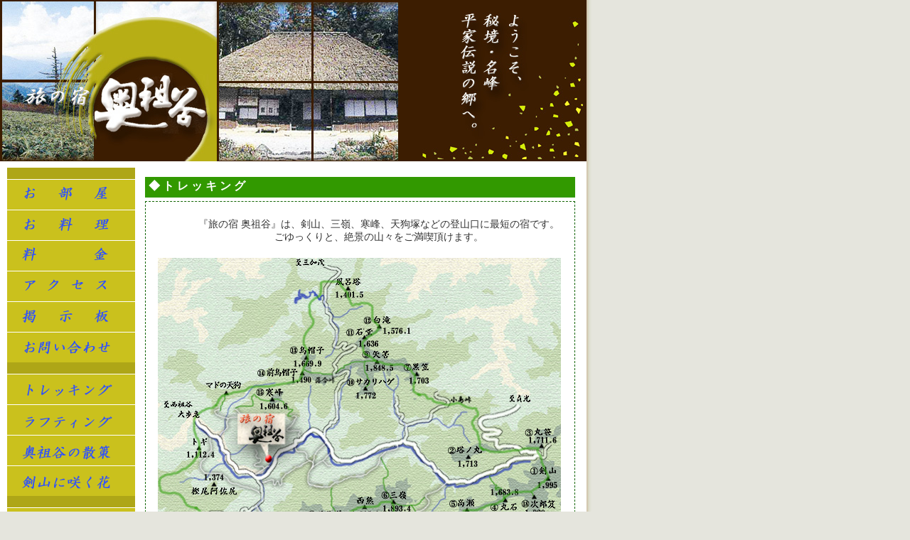

--- FILE ---
content_type: text/html; charset=utf-8
request_url: https://okuiya.jp/info_sightseeing/wef_info_trekking.aspx
body_size: 17208
content:


<!DOCTYPE html PUBLIC "-//W3C//DTD XHTML 1.0 Transitional//EN" "http://www.w3.org/TR/xhtml1/DTD/xhtml1-transitional.dtd">

<html xmlns="http://www.w3.org/1999/xhtml" >
<head><title>
	旅の宿 奥祖谷
</title><link href="../App_Themes/msci_1/base.css" rel="stylesheet" type="text/css" /></head>

<body>
    <form name="aspnetForm" method="post" action="./wef_info_trekking.aspx" id="aspnetForm">
<div>
<input type="hidden" name="__VIEWSTATE" id="__VIEWSTATE" value="/wEPDwULLTEwNzk3NDkwMTlkZGVXpA1v3byCjj7Kx6WYwm2b0H4tm8KfsP/J+q9wqb6C" />
</div>

<div>

	<input type="hidden" name="__VIEWSTATEGENERATOR" id="__VIEWSTATEGENERATOR" value="1AFAA3F5" />
</div>
        <div id="wrapper">

        <div id="header1">
        </div>    <!-- header終了 -->

        <div id="pagebody">
        <div id="content">
            
    <div id="clients1">
        <h2 style="padding-top: 2px; padding-bottom: 2px;">◆ ト レ ッ キ ン グ</h2>
        <div id="clients_news" align="center">
            <p>　　　　『旅の宿 奥祖谷』は、剣山、三嶺、寒峰、天狗塚などの登山口に最短の宿です。
            <br />　　　　ごゆっくりと、絶景の山々をご満喫頂けます。</p>
            <p></p>
            <img id="ctl00_ContentPlaceHolder1_Image1" src="images/trekking_map.jpg" style="border-width:0px;" />
            <p></p>
            <div id="disp_trekking">
			    <table>
				    <tr>
					    <td style="width:330px">
					        <p>① 剣山 （けんざん／つるぎさん）</p>
					        <p>　◆最寄の登山口 ： 見ノ越（国道４３９号線）</p>
					        <p>　◆『旅の宿 奥祖谷』から登山口までの
					        <br />　　　　　　　　　　　　　　　所要時間（車）
					        <br />	　　　　１時間１０分（２６．２ｋｍ）</p>
					        <p>　◆登山口からの所要時間（徒歩）</p>
					        <p>　　　　１時間３０分 （内リフト４０～５０分）</p>
					        <p>　</p>
					    </td>
					    <td>
					        <p></p>
					        <img src="images/img_Mt_Turugi.jpg" style="border-width:0px;" />
					        <p>標高1,955ｍ、西日本第二の高峰。
					        <br />紀州や瀬戸内海、足摺岬までも
					        <br />見渡せる見事な眺望を誇ります。
					        <br /></p>
					    </td>
				    </tr>
				    <tr>
					    <td>
					        <p>② 塔ノ丸 （とおのまる）</p>
					        <p>　◆最寄の登山口 ： 見ノ越経由夫婦池
					        <br />　　　　　（国道４３９号線＋国道４３８号線）</p>
					        <p>　◆『旅の宿 奥祖谷』から登山口までの
					        <br />　　　　　　　　　　　　　　　所要時間（車）
    				        <br />	　　　　１時間２０分（２８．５ｋｍ）</p>
					        <p>　◆登山口からの所要時間（徒歩）</p>
					        <p>　　　　２時間</p>
					        <p>　</p>
                        </td>
					    <td><img src="images/img_Mt_Toonomaru2.jpg" style="border-width:0px;" /></td>
				    </tr>
				    <tr>
					    <td>
   					        <p>③ 丸笹 （まるざさ）</p>
					        <p>　◆最寄の登山口 ： 見ノ越経由夫婦池
					        <br />　　　　　（国道４３９号線＋国道４３８号線）</p>
					        <p>　◆『旅の宿 奥祖谷』から登山口までの
					        <br />　　　　　　　　　　　　　　　所要時間（車）
    				        <br />	　　　　１時間２０分（２８．５ｋｍ）</p>
					        <p>　◆登山口からの所要時間（徒歩）</p>
					        <p>　　　　４０分～５０分</p>
                        </td>
					    <td><img src="images/img_Mt_maruzasa.jpg" style="border-width:0px;" /></td>
				    </tr>
				    <tr>
					    <td>
					    	<p>④ 丸石 （まるいし）</p>
					        <p>　◆最寄の登山口 ： 奥祖谷二重かずら橋
					        <br />　　　　　　　　　　　　　（国道４３９号線）</p>					        
					        <p>　◆『旅の宿 奥祖谷』から登山口までの
					        <br />　　　　　　　　　　　　　　　所要時間（車）
    				        <br />	　　　　１時間（１９ｋｍ）</p>
					        <p>　◆登山口からの所要時間（徒歩）</p>
					        <p>　　　　２時間</p>
                        </td>
					    <td><img src="images/img_Mt_Maruishi.jpg" style="border-width:0px;" /></td>
				    </tr>
				    <tr>
					    <td>
   					        <p>⑤ 高瀬 （こおのせ）</p>
					        <p>　◆最寄の登山口 ： 奥祖谷二重かずら橋
					        <br />　　　　　　　　　　　　　（国道４３９号線）</p>					        
					        <p>　◆『旅の宿 奥祖谷』から登山口までの
					        <br />　　　　　　　　　　　　　　　所要時間（車）
    				        <br />	　　　　１時間（１９ｋｍ）</p>
					        <p>　◆登山口からの所要時間（徒歩）</p>
					        <p>　　　　丸石（④）から１時間</p>
                        </td>
					    <td><img src="images/img_No_Picture.jpg" style="border-width:0px;" /></td>
				    </tr>
				    <tr>
					    <td>
					        <p>⑥ 三嶺 （みうね／みむね／さんれい）</p>
					        <p>　◆最寄の登山口：名頃（国道４３９号線＋林道）</p>
					        <br />
					        <p>　◆『旅の宿 奥祖谷』から登山口までの
					        <br />　　　　　　　　　　　　　　　所要時間（車）
    				        <br />	　　　　１時間１０分（１６．５ｋｍ＋４ｋｍ）</p>
					        <p>　◆登山口からの所要時間（徒歩）</p>
					        <p>　　　　２時間</p>
					        <p>---------------------------------------------</p>
					        <p>　◆最寄の登山口 ： いやしの温泉郷
					        <br />　　　　　　　　　　（国道４３９号線＋市道）</p>
					        <p>　◆『旅の宿 奥祖谷』から登山口までの
					        <br />　　　　　　　　　　　　　　　所要時間（車）
					        <br />	　　　　４０分（１３．４ｋｍ）</p>
					        <p>　◆登山口からの所要時間（徒歩）</p>
					        <p>　　　　３時間</p>
					    </td>
					    <td>
					        <img src="images/img_Mt_Miune.jpg" style="border-width:0px;" />
					        <p>頂上にはコメツツジの大群落が
					        <br />広がり、季節には愛らしい花を
					        <br />咲かせます。
					        <br />四国山脈や太平洋、瀬戸内海ま
					        <br />でもが一望でき、「さんれい」とも
					        <br />呼ばれ、多くの登山者に愛されて
					        <br />います。（標高1,893ｍ）</p>
					    </td>
				    </tr>
				    <tr>
					    <td>
					        <p>⑦ 黒笹 （くろささ）</p>
					        <p>　◆最寄の登山口：小島峠(国道４３９号線＋林道)</p>
					        <br />
					        <p>　◆『旅の宿 奥祖谷』から登山口までの
					        <br />　　　　　　　　　　　　　　　所要時間（車）
    				        <br />	　　　　１時間（１１．８ｋｍ＋６ｋｍ）</p>
					        <p>　◆登山口からの所要時間（徒歩）</p>
					        <p>　　　　５時間</p>
                        </td>
					    <td><img src="images/img_Mt_kurosasa.jpg" style="border-width:0px;" />&nbsp;</td>
				    </tr>
				    <tr>
					    <td>
					        <p>⑧ 天狗塚 （てんぐづか）</p>
					        <p>　◆最寄の登山口：西山（国道４３９号線＋林道）</p>
					        <br />
					        <p>　◆『旅の宿 奥祖谷』から登山口までの
					        <br />　　　　　　　　　　　　　　　所要時間（車）
    				        <br />	　　　　４０分（５．２ｋｍ＋６ｋｍ）</p>
					        <br />
					        <p>　◆登山口からの所要時間（徒歩）</p>
					        <p>　　　　２時間３０分</p>
                        </td>
					    <td>
					        <p></p>
					        <img src="images/img_Mt_Tenguzuka.jpg" style="border-width:0px;" />
					        <p>剣山系の主稜縦走の西の基点で、
					        <br />山の文字を形にしたような山容で
					        <br />す。山頂からは３６０度の眺望が
					        <br />望め、その壮大無比の見晴らしが
					        <br />登山者の心をとらえて、人気の高
					        <br />い山です。</p>
					    </td>
				    </tr>
				    <tr>
					    <td>
					        <p>⑨ 矢筈 （やはず）</p>
					        <p>　◆最寄の登山口：落合峠(国道４３９号線＋林道)</p>
					        <br />
					        <p>　◆『旅の宿 奥祖谷』から登山口までの
					        <br />　　　　　　　　　　　　　　　所要時間（車）
    				        <br />	　　　　５０分（３．２ｋｍ＋１０ｋｍ）</p>
					        <p>　◆登山口からの所要時間（徒歩）</p>
					        <p>　　　　２時間３０分</p>
                        </td>
					    <td><img src="images/img_Mt_Yahazu.jpg" style="border-width:0px;" /></td>
				    </tr>
				    <tr>
					    <td>
					        <p>⑩ サカリハゲ （さかりはげ）</p>
					        <p>　◆最寄の登山口：落合峠(国道４３９号線＋林道)</p>
					        <br />
					        <p>　◆『旅の宿 奥祖谷』から登山口までの
					        <br />　　　　　　　　　　　　　　　所要時間（車）
    				        <br />	　　　　５０分（３．２ｋｍ＋１０ｋｍ）</p>
					        <p>　◆登山口からの所要時間（徒歩）</p>
					        <p>　　　　３時間</p>
                        </td>
					    <td><img src="images/img_Mt_Sakarihage.jpg" style="border-width:0px;" />&nbsp;</td>
				    </tr>
				    <tr>
					    <td>
					        <p>⑪ 石堂 （いしどう）</p>
					        <p>　◆最寄の登山口：落合峠(国道４３９号線＋林道)</p>
					        <br />
					        <p>　◆『旅の宿 奥祖谷』から登山口までの
					        <br />　　　　　　　　　　　　　　　所要時間（車）
    				        <br />	　　　　５０分（３．２ｋｍ＋１０ｋｍ）</p>
					        <p>　◆登山口からの所要時間（徒歩）</p>
					        <p>　　　　矢筈（⑨）から１時間３０分</p>
                        </td>
					    <td><img src="images/img_No_Picture.jpg" style="border-width:0px;" />&nbsp;</td>
				    </tr>
				    <tr>
					    <td>
					        <p>⑫ 白滝 （しらたき）</p>
					        <p>　◆最寄の登山口：落合峠(国道４３９号線＋林道)</p>
					        <br />
					        <p>　◆『旅の宿 奥祖谷』から登山口までの
					        <br />　　　　　　　　　　　　　　　所要時間（車）
    				        <br />	　　　　５０分（３．２ｋｍ＋１０ｋｍ）</p>
					        <p>　◆登山口からの所要時間（徒歩）</p>
					        <p>　　　　石堂（⑪）から５０分</p>
                        </td>
					    <td><img src="images/img_No_Picture.jpg" style="border-width:0px;" /></td>
				    </tr>
				    <tr>
					    <td>
					        <p>⑬ 烏帽子 （えぼし）</p>
					        <p>　◆最寄の登山口：落合峠(国道４３９号線＋林道)</p>
					        <br />
					        <p>　◆『旅の宿 奥祖谷』から登山口までの
					        <br />　　　　　　　　　　　　　　　所要時間（車）
    				        <br />	　　　　５０分（３．２ｋｍ＋１０ｋｍ）</p>
					        <p>　◆登山口からの所要時間（徒歩）</p>
					        <p>　　　　１時間３０分</p>
 					        <p>　</p>
                       </td>
					    <td><img src="images/img_Mt_Eboshi.jpg" style="border-width:0px;" /></td>
				    </tr>
				    <tr>
					    <td>
					        <p>⑭ 前烏帽子 （まええぼし）</p>
					        <p>　◆最寄の登山口：落合峠(国道４３９号線＋林道)</p>
					        <br />
					        <p>　◆『旅の宿 奥祖谷』から登山口までの
					        <br />　　　　　　　　　　　　　　　所要時間（車）
    				        <br />	　　　　５０分（３．２ｋｍ＋１０ｋｍ）</p>
					        <p>　◆登山口からの所要時間（徒歩）</p>
					        <p>　　　　１時間</p>
                        </td>
					    <td><img src="images/img_Mt_Mae_Eboshi.jpg" style="border-width:0px;" />&nbsp;</td>
				    </tr>
				    <tr>
					    <td>
					        <p>⑮ 寒峰 （かんぼ）</p>
					        <p>　◆最寄の登山口：下瀬（国道４３９号線＋林道）</p>
					        <br />
					        <p>　◆『旅の宿 奥祖谷』から登山口までの
					        <br />　　　　　　　　　　　　　　　所要時間（車）
    				        <br />	　　　　２０分（２．５ｋｍ＋２ｋｍ）</p>
					        <p>　◆登山口からの所要時間（徒歩）</p>
					        <p>　　　　２時間３０分</p>
                        </td>
					    <td><img src="images/img_Mt_Kanbo.jpg" style="border-width:0px;" /></td>
				    </tr>
				    <tr>
					    <td>
					        <p>⑯ 小桧曽 （こびそ）</p>
					        <p>　◆最寄の登山口 ：京柱峠（国道４３９号線）</p>
					        <br />
					        <p>　◆『旅の宿 奥祖谷』から登山口までの
					        <br />　　　　　　　　　　　　　　　所要時間（車）
    				        <br />	　　　　３０分（１５ｋｍ）</p>
					        <p>　◆登山口からの所要時間（徒歩）</p>
					        <p>　　　　２時間</p>
                        </td>
					    <td><img src="images/img_Mt_kobiso.jpg" style="border-width:0px;" /></td>
				    </tr>
				    <tr>
					    <td>
					        <p>⑰ 土佐矢筈 （とさやはず）</p>
					        <p>　◆最寄の登山口 ：京柱峠（国道４３９号線）</p>
					        <br />
					        <p>　◆『旅の宿 奥祖谷』から登山口までの
					        <br />　　　　　　　　　　　　　　　所要時間（車）
    				        <br />	　　　　３０分（１５ｋｍ）</p>
					        <p>　◆登山口からの所要時間（徒歩）</p>
					        <p>　　　　２時間～３時間</p>
                        </td>
					    <td><img src="images/img_No_Picture.jpg" style="border-width:0px;" /></td>
				    </tr>
				    <tr>
					    <td>
					        <p>⑱ 次郎笈 （じろうぎゅう）</p>
					        <p>　◆最寄の登山口 ：見ノ越（国道４３９号線）</p>
					        <br />
					        <p>　◆『旅の宿 奥祖谷』から登山口までの
					        <br />　　　　　　　　　　　　　　　所要時間（車）
    				        <br />	　　　　１時間１０分（２６．２ｋｍ）</p>
					        <p>　◆登山口からの所要時間（徒歩）</p>
					        <p>　　　　剣山（①）より１時間</p>
                        </td>
					    <td><img src="images/img_Mt_jirogyuu.jpg" style="border-width:0px;" /></td>
				    </tr>
			    </table>
           </div>
           <p></p>
        </div>
        <p></p>
    </div>

        </div>    <!-- content終了 -->

        <div id="navigation">
        <ul>
        <li id="menu01" ><a href="../info_hotel/wef_info_room.aspx">＿</a></li>
        <li id="menu02"><a href="../info_hotel/wef_info_foods.aspx">＿</a></li>
        <li id="menu03"><a href="../info_hotel/wef_info_charge.aspx">＿</a></li>
        <li id="menu04"><a href="../info_hotel/wef_info_access.aspx">＿</a></li>
        <li id="menu05"><a href="../info_hotel/wef_info_BulletinBoard.aspx">＿</a></li>
        <li id="menu06"><a href="../info_hotel/wef_info_inquiry.aspx">＿</a></li>
        <li id="menu07"><a href="../info_sightseeing/wef_info_trekking.aspx">＿</a></li>
        <li id="menu08"><a href="../info_sightseeing/wef_info_rafting.aspx">＿</a></li>
        <li id="menu09"><a href="../info_sightseeing/wef_info_okuiya.aspx">＿</a></li>
        <li id="menu10"><a href="../info_sightseeing/wef_info_flower.aspx">＿</a></li>
        <li id="menu11"><a href="../Default.aspx">＿</a></li>
        </ul>
        </div>    <!-- navigation終了 -->


        </div>    <!-- pagebody終了 -->

        <div id="footer">
        <p></p>
        </div>    <!-- footer終了 -->
        </div>    <!-- wrapper終了 -->
    </form>
</body>
</html>


--- FILE ---
content_type: text/css
request_url: https://okuiya.jp/App_Themes/msci_1/base.css
body_size: 10975
content:
/* @charset "Shift_JIS"; */

/* �S�̍\��
---------------------------------------------------- */
body {
  margin: 0;
  padding: 0;
  color: #333333;
  background: #e5e5dd url(../../images/back.jpg) repeat-y;
}

#wrapper {
  width: 826px;
  color: #333333;
  background: url(../../images/back-body.jpg) repeat-y;
}

/* �����N
---------------------------------------------------- */
a:link {
  color: #3366ff;
  background: transparent;
}
a:visited {
  color: #800080;
  background: transparent;
}
a:hover, a:active {
  color: #ff9933;
  background: transparent;
}
/* �w�b�_
---------------------------------------------------- */
#header {
  padding-top: 0px;
  height: 236px;
  color: #999999;
  background: url(../../images/hotel_okuiya_top.jpg) no-repeat;
}
#header #logo {
  position: absolute;
  top: 31px;
}
#header ul {
  margin: 0;
  padding: 0;
  list-style: none;
  text-align: right;
  font-size: x-small;
  line-height: 1.0;
}
#header li {
  display: inline;
  padding-left: 1em;
  text-transform: uppercase;
  vertical-align: top;
}

#header1 {
  padding-top: 0px;
  height: 236px;
  color: #999999;
  background: url(../../images/hotel_okuiya_top2.jpg) no-repeat;
}

/* �y�[�W�{��
---------------------------------------------------- */
#pagebody {
  width: 817px;
  padding-left: 10px;
}

/* �R���e���c
---------------------------------------------------- */
#content {
  float: right;
  width: 615px;
  font-size: 14px;
}
#content h2 
{
  height: 24px;
  width: 600px;
  margin-right : 10px;
  margin-bottom:0px;
  padding-top: 2px;
  padding-left: 5px;
  padding-bottom:0px;
  border-top: 1px solid #329900;
  font-size: 16px;
  color: #FFFFFF;
  background: #329900;
}
#content p {
  margin: 20px 0px 20px 0px;
  padding: 0;
}
#clients1 {
 float: left;
 margin-left: -8px;
 padding-right:5px;
}
#clients2 {
 float: left;
 margin-left: -8px;
 padding-right:5px;
 padding-bottom:8px;
}

#clients_news , #clients_news1 , #clients_news2 , #clients_news3 , #clients_news4 , #clients_topics{
  width: 600px;
  margin-top: 5px;
  padding-top: 3px;
  padding-right:3px;
  border: 1px dashed #106400;
  vertical-align:text-top;
}

#text_news, #text_news1 , #text_news2 , #text_news3 , #text_news4 
{
  text-align:left;
  vertical-align:text-top;
  padding: 20px 2px 4px 6px; /* ��g �E�g ���g ���g */
}

#text_news p , #text_news1 p , #text_news2 p , #text_news3 p , #text_news4 p 
{
  margin: 0px 0px 0px 0px;	 /* ��g �E�g ���g ���g */
  line-height:20px;
}

#content ul {
  width: 557px;
  height:43px;
}
#content li {
  list-style: none;
  height:43px;
  width: 540px;
}
#content_body 
{
  font-size: 14px;
  margin-left: 60px;
  margin-right: 20px;
  line-height: 2;
}
#content_body h2 
{
  height: 24px;
  width: 240px;
  margin-right: 10px;
  margin-bottom:0px;
  border-top: 1px solid #106400;
  font-size: 14px;
  color: #FFFFFF;
  background: #3366ff;
  line-height: 1;
  vertical-align:bottom;
}
#content_body h3 
{
  font-size: 16px;
  margin-left: -10px;
  margin-bottom: -10px;
  font-weight:bold;
}
#content_body h4 
{
  font-size: 14px;
  margin-left: -2px;
  margin-bottom: -25px;
  font-weight:bold;
}
#content_body h5 
{
  font-size: 16px;
  font-weight:bold;
  text-align:center; 
}
#content_body h6 
{
  font-size: 14px;
  font-weight:bold;
}
#content_body table 
{
  border-style:ridge;
  border-width:3px;
  border-color:White;
  border-collapse:collapse;
  margin-left: 50px;
  empty-cells:show;
}
#content_body td 
{
  border-style:ridge;
  border-width:3px;
  border-color:White;
  text-indent:10px;  
}
#content_body td#title 
{
  text-align:center;
  text-indent:0px;
}
#content_body table#no_line
{
 border-style:none;
 width:auto;
 height:auto;
 text-align:left;
 margin-top: 50px;
 margin-left: 0px;
}
#content_body table#no_line td
{
 border-style:none;
 text-align:left;
 vertical-align:text-top;
}
#content_body table#no_line1
{
 border-style:none;
 width:auto;
 height:auto;
 text-align:left;
 margin-top: 10px;
 margin-left: -40px;
}
#content_body table#no_line1 td
{
 border-style:none;
 text-align:left;
 vertical-align:text-top;
}
#content_body table#no_line1 p
{
  margin: 15px 0px 20px 0px;
  padding: 0;
 line-height: 0.8;
}
#content_body table#no_line2
{
 border-style:none;
 width:510px;
 height:auto;
 text-align:center;
 margin-top: 0px;
 margin-left: -20px;
}
#content_body table#no_line2 td
{
 border-style:none;
 text-align:center;
 vertical-align:text-top;
 padding-top: 0px;
}

/* �f����
---------------------------------------------------- */
#input_part 
{
  margin-left:30px;
  padding-left:0;
  border-style:ridge;
  border-color:White;
  border-bottom-width:3px;
  width:500px;
}

#input_part p {
  padding-left:10px;
}

#disp_part 
{
  padding-left:22px;
}

#disp_part td {
  padding-left:4px;
}

/* �g���b�L���O�E���R�ɍ炭�ԁE���c�J�̎U��
---------------------------------------------------- */
#disp_trekking{
  margin-left:3px;
  margin-right:3px;
  padding-left:0;
  border-style:ridge;
  border-color:White;
  border-bottom-width:3px;
  width:580px;
}

#disp_rafting{
  margin-left:25px;
  padding-left:0;
  border-style:ridge;
  border-color:White;
  border-bottom-width:3px;
  width:505px;
}

#disp_trekking td 
{
 padding-left:10px;
 vertical-align:middle;
 border-style:ridge;
 border-color:White;
 border-width:2px;
 /*
 white-space:nowrap;
*/
}

#disp_flower{
  margin-left:30px;
  border-style:ridge;
  border-color:White;
  border-bottom-width:3px;
  width:480px;
  vertical-align:middle;
}

#disp_flower td 
{
 padding: 10px 10px 10px 10px; /* ��g �E�g ���g ���g */
 border-style:ridge;
 border-color:White;
 border-width:2px;
 /*
 white-space:nowrap;
*/
}

#disp_okuiya{
  margin-left:3px;
  margin-right:3px;
  padding-left:0;
  border-style:ridge;
  border-color:White;
  border-bottom-width:3px;
  width:553px;
}

#disp_okuiya td 
{
 padding-left:6px;
 padding-right:4px;
 vertical-align:middle;
 border-style:ridge;
 border-color:White;
 border-width:2px;
 white-space:nowrap;
}

/* �i�r�Q�[�V����
---------------------------------------------------- */
#navigation {
    float: left;
    width: 180px;
    font-size: 38px;
}

#navigation ul {
    margin: 0 0 1em;
    padding: 0;
}

#navigation li {
    margin: 0;
    padding: 0;
    width: 180px;
    height: 43px;
}

#navigation a {
    text-indent: -9999px; /* �e�L�X�g���B�� */
    text-decoration: none;
    display: block;
    width: 180px;
    height: 43px; /* �����N�̈���L���� */
    background-image: url(../../images/nav.gif);
    background-repeat: no-repeat;
}

#navigation li a {
    text-decoration: none;
    height: 50px;
    color: #CAC11D;
}

#navigation li#menu01 {
    border-top: 16px solid #AEA617;
}

#navigation li#menu07 {
    border-top: 16px solid #AEA617;
}

    #navigation li#menu11 {
        border-top: 16px solid #AEA617;
        border-bottom: 16px solid #AEA617;
    }

#navigation li#menu00 a {
    background: url(../../images/nav.gif) no-repeat 0 0;
}

#navigation li#menu01 a {
    background: url(../../images/nav.gif) no-repeat 0 -110px;
}

#navigation li#menu02 a {
    background: url(../../images/nav.gif) no-repeat 0 -153px;
}

#navigation li#menu03 a {
    background: url(../../images/nav.gif) no-repeat 0 -196px;
}

#navigation li#menu04 a {
    background: url(../../images/nav.gif) no-repeat 0 -239px;
}

#navigation li#menu05 a {
    background: url(../../images/nav.gif) no-repeat 0 -282px;
}

#navigation li#menu06 a {
    background: url(../../images/nav.gif) no-repeat 0 -325px;
}

#navigation li#menu07 a {
    background: url(../../images/nav.gif) no-repeat 0 -368px;
}

#navigation li#menu08 a {
    background: url(../../images/nav.gif) no-repeat 0 -411px;
}

#navigation li#menu09 a {
    background: url(../../images/nav.gif) no-repeat 0 -454px;
}

#navigation li#menu10 a {
    background: url(../../images/nav.gif) no-repeat 0 -497px;
}

#navigation li#menu11 a {
    background: url(../../images/nav.gif) no-repeat 0 -540px;
}

/* ���}�E�X�I�[�o�[���̏��� */
#navigation li#menu00 a:hover {
    background: url(../../images/nav.gif) no-repeat 0px 0px;
    color: #F6F6F6;
}

#navigation li#menu01 a:hover {
    background: url(../../images/nav.gif) no-repeat -230px -110px;
    color: #F6F6F6;
}

#navigation li#menu02 a:hover {
    background: url(../../images/nav.gif) no-repeat -230px -153px;
    color: #F6F6F6;
}

#navigation li#menu03 a:hover {
    background: url(../../images/nav.gif) no-repeat -230px -196px;
    color: #F6F6F6;
}

#navigation li#menu04 a:hover {
    background: url(../../images/nav.gif) no-repeat -230px -239px;
    color: #F6F6F6;
}

#navigation li#menu05 a:hover {
    background: url(../../images/nav.gif) no-repeat -230px -282px;
    color: #F6F6F6;
}

#navigation li#menu06 a:hover {
    background: url(../../images/nav.gif) no-repeat -230px -325px;
    color: #F6F6F6;
}

#navigation li#menu07 a:hover {
    background: url(../../images/nav.gif) no-repeat -230px -368px;
    color: #F6F6F6;
}

#navigation li#menu08 a:hover {
    background: url(../../images/nav.gif) no-repeat -230px -411px;
    color: #F6F6F6;
}

#navigation li#menu09 a:hover {
    background: url(../../images/nav.gif) no-repeat -230px -454px;
    color: #F6F6F6;
}

#navigation li#menu10 a:hover {
    background: url(../../images/nav.gif) no-repeat -230px -497px;
    color: #F6F6F6;
}

#navigation li#menu11 a:hover {
    background: url(../../images/nav.gif) no-repeat -230px -540px;
    color: #F6F6F6;
}


/* �o�i�[
---------------------------------------------------- */
#banner 
{
	height:106px;
	margin-left:10px;
}

/* �t�b�^
---------------------------------------------------- */
#footer {
  clear: both;
}
#footer ul {
  margin: 0;
  padding: 15px 0;
  list-style: none;
  text-align: right;
  font-size: xx-small;
}
#footer li {
  display: inline;
  padding-left: 1.7em;
  text-transform: uppercase;
}
#footer li a {
  padding: 11px 0;
  vertical-align: middle;
  text-decoration: none;
}
#footer li#privacy a {
  padding-right: 18px;
  color: #666666;
  background: url(../../images/sample/privacy.gif) right no-repeat;
}
#footer li#sitemap a {
  padding-right: 19px;
  color: #666666;
  background: url(../../images/sample/sitemap.gif) right no-repeat;
}
#footer li#info a {
  padding-right: 22px;
  color: #666666;
  background: url(../../images/sample/info.gif) right no-repeat;
}
#footer p {
  margin: 0;
  padding: 1em 35px 1em 0;
  height: 127px;
  text-align: right;
  text-transform: uppercase;
  font-size: x-small;
  color: #ffffff;
  background: url(../../images/hotel_okuiya_rogo2.jpg) no-repeat;
}

#copyright
{
  width: 826px;
  text-align: center;
}


